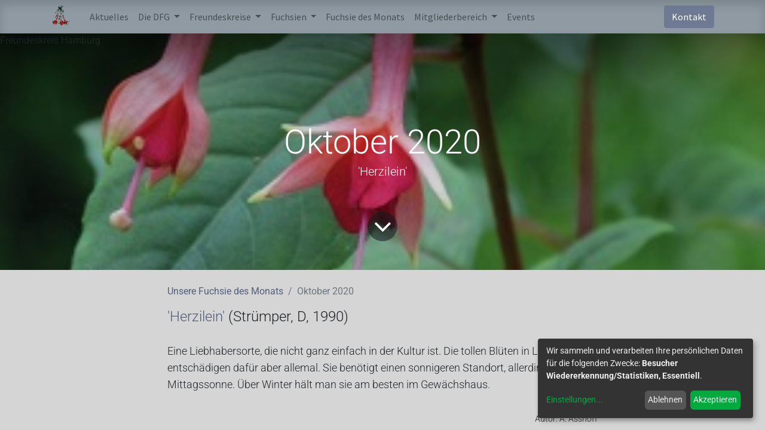

--- FILE ---
content_type: text/html; charset=utf-8
request_url: https://www.deutsche-fuchsien-ges.de/blog/unsere-fuchsie-des-monats-1/oktober-2020-13
body_size: 6120
content:

    
    <!DOCTYPE html>
        
    
            
        
  <html lang="de-DE" data-website-id="1" data-oe-company-name="Deutsche Fuchsien-Gesellschaft e.V.">
            
    
      
        
      
      
      
      
        
      
    
    
  <head>
                <meta charset="utf-8"/>
                <meta http-equiv="X-UA-Compatible" content="IE=edge,chrome=1"/>
            <meta name="viewport" content="width=device-width, initial-scale=1, user-scalable=no"/>
    <meta name="generator" content="Odoo"/>
    
    
    
    
    
    
    <meta name="description" content="'Herzilein'"/>
    
    
      
      
      
      
        
          
            <meta property="og:type" content="article"/>
          
        
          
            <meta property="og:title" content="Oktober 2020"/>
          
        
          
            <meta property="og:site_name" content="Deutsche Fuchsien-Gesellschaft e.V."/>
          
        
          
            <meta property="og:url" content="https://www.deutsche-fuchsien-ges.de/blog/unsere-fuchsie-des-monats-1/oktober-2020-13"/>
          
        
          
            <meta property="og:image" content="https://www.deutsche-fuchsien-ges.de/web/image/27507-351de5d9/2020_10.jpg"/>
          
        
          
            <meta property="og:description" content="'Herzilein'"/>
          
        
          
            <meta property="article:published_time" content="2020-10-01 08:59:31"/>
          
        
          
            <meta property="article:modified_time" content="2021-10-06 19:01:06.982050"/>
          
        
          
            
          
        
      
      
      
      
        
          <meta name="twitter:card" content="summary_large_image"/>
        
          <meta name="twitter:title" content="Oktober 2020"/>
        
          <meta name="twitter:image" content="https://www.deutsche-fuchsien-ges.de/web/image/27507-351de5d9/2020_10.jpg"/>
        
          <meta name="twitter:description" content="'Herzilein'"/>
        
      
    
    
      
      
    
    <link rel="canonical" href="https://www.deutsche-fuchsien-ges.de/blog/unsere-fuchsie-des-monats-1/oktober-2020-13"/>
  
        

                <title>
        Oktober 2020 | 
        Deutsche Fuchsiengesellschaft e.V.
      </title>
                <link type="image/x-icon" rel="shortcut icon" href="/web/image/website/1/favicon?unique=ff6d8d6"/>
            <link rel="preload" href="/web/static/lib/fontawesome/fonts/fontawesome-webfont.woff2?v=4.7.0" as="font" crossorigin=""/>
            <link type="text/css" rel="stylesheet" href="/web/content/35810-e8f547e/1/web.assets_common.css" data-asset-xmlid="web.assets_common" data-asset-version="e8f547e"/>
            <link type="text/css" rel="stylesheet" href="/web/content/35812-19e7125/1/web.assets_frontend.css" data-asset-xmlid="web.assets_frontend" data-asset-version="19e7125"/>
    
  
        

                <script id="web.layout.odooscript" type="text/javascript">
                    var odoo = {
                        csrf_token: "2a59b292b46f6f0145aa1089f2d2c2abec6534d3o1800638516",
                        debug: "",
                    };
                </script>
            <script type="text/javascript">
                odoo.session_info = {"is_admin": false, "is_system": false, "is_website_user": true, "user_id": false, "is_frontend": true, "translationURL": "/website/translations", "cache_hashes": {"translations": "f2e576f70c2252e377281b514bc4d11d1639138c"}, "lang_url_code": "de"};
                if (!/(^|;\s)tz=/.test(document.cookie)) {
                    const userTZ = Intl.DateTimeFormat().resolvedOptions().timeZone;
                    document.cookie = `tz=${userTZ}; path=/`;
                }
            </script>
            
            <script type="text/javascript">
                    window.klaroDefault = {};
                
                    window.klaroDefault.privacyPolicy = '/legal';
                
                    window.klaroDefault.domainPath = '/';
                
                    window.klaroDefault.domain = 'www.deutsche-fuchsien-ges.de';
                
            </script>
        <script defer="defer" type="text/javascript" src="/web/content/30826-dbbb2ca/1/web.assets_common_minimal_js.js" data-asset-xmlid="web.assets_common_minimal_js" data-asset-version="dbbb2ca"></script>
            <script defer="defer" type="text/javascript" src="/web/content/30827-b40e966/1/web.assets_frontend_minimal_js.js" data-asset-xmlid="web.assets_frontend_minimal_js" data-asset-version="b40e966"></script>
            
        
    
            <script defer="defer" type="text/javascript" data-src="/web/content/35814-1305baa/1/web.assets_common_lazy.js" data-asset-xmlid="web.assets_common_lazy" data-asset-version="1305baa"></script>
            <script defer="defer" type="text/javascript" data-src="/web/content/35815-41d9386/1/web.assets_frontend_lazy.js" data-asset-xmlid="web.assets_frontend_lazy" data-asset-version="41d9386"></script>
    
  
        

                
            
        
    </head>
            <body class="">
                
    
  
            
            
        <div id="wrapwrap" class="   ">
                <header id="top" data-anchor="true" data-name="Header" class="  o_header_standard">
                    <nav data-name="Navbar" class="navbar navbar-expand-lg navbar-light o_colored_level o_cc shadow-sm">
            <div id="top_menu_container" class="container justify-content-start justify-content-lg-between">
                
                
    <a href="/" class="navbar-brand logo mr-4">
            <span role="img" aria-label="Logo of Deutsche Fuchsiengesellschaft e.V." title="Deutsche Fuchsiengesellschaft e.V."><img src="/web/image/website/1/logo/Deutsche%20Fuchsiengesellschaft%20e.V.?unique=ff6d8d6" class="img img-fluid" alt="Deutsche Fuchsiengesellschaft e.V." loading="lazy"/></span>
        </a>
    

                
                
    <button type="button" data-toggle="collapse" data-target="#top_menu_collapse" class="navbar-toggler ml-auto">
        <span class="navbar-toggler-icon o_not_editable"></span>
    </button>

                
                <div id="top_menu_collapse" class="collapse navbar-collapse order-last order-lg-0">
                    
    <ul id="top_menu" class="nav navbar-nav o_menu_loading flex-grow-1">
        
                        
                        
                        
                            
    
    <li class="nav-item">
        <a role="menuitem" href="/" class="nav-link ">
            <span>Aktuelles</span>
        </a>
    </li>
    

                        
                            
    
    
    <li class="nav-item dropdown  ">
        <a data-toggle="dropdown" href="#" class="nav-link dropdown-toggle ">
            <span>Die DFG</span>
        </a>
        <ul class="dropdown-menu" role="menu">
            
                
    
    <li class="">
        <a role="menuitem" href="/dfg/vorstand" class="dropdown-item ">
            <span>Vorstand/Geschäftsstelle</span>
        </a>
    </li>
    

            
                
    
    <li class="">
        <a role="menuitem" href="/dfg/geschichte" class="dropdown-item ">
            <span>Geschichte</span>
        </a>
    </li>
    

            
                
    
    <li class="">
        <a role="menuitem" href="/dfg/fuchsienkurier" class="dropdown-item ">
            <span>Fuchsienkurier</span>
        </a>
    </li>
    

            
                
    
    <li class="">
        <a role="menuitem" href="/dfg/links" class="dropdown-item ">
            <span>Links</span>
        </a>
    </li>
    

            
        </ul>
    </li>

                        
                            
    
    
    <li class="nav-item dropdown  ">
        <a data-toggle="dropdown" href="#" class="nav-link dropdown-toggle ">
            <span>Freundeskreise</span>
        </a>
        <ul class="dropdown-menu" role="menu">
            
                
    
    <li class="">
        <a role="menuitem" href="/dfg/freundeskreise/freundeskreis-berlin" class="dropdown-item ">
            <span>Berlin</span>
        </a>
    </li>
    

            
                
    
    <li class="">
        <a role="menuitem" href="/dfg/freundeskreise/freundeskreis-berlin-brandenburg" class="dropdown-item ">
            <span>Berlin-Brandenburg</span>
        </a>
    </li>
    

            
                
    
    <li class="">
        <a role="menuitem" href="/dfg/freundeskreise/freundeskreis-bodensee" class="dropdown-item ">
            <span>Bodensee</span>
        </a>
    </li>
    

            
                
    
    <li class="">
        <a role="menuitem" href="/dfg/freundeskreise/freundeskreis-chiemgau" class="dropdown-item ">
            <span>Chiemgau</span>
        </a>
    </li>
    

            
                
    
    <li class="">
        <a role="menuitem" href="/dfg/freundeskreise/freundeskreis-dortmund" class="dropdown-item ">
            <span>Dortmund</span>
        </a>
    </li>
    

            
                
    
    
    

            
                
    
    
    

            
                
    
    <li class="">
        <a role="menuitem" href="/dfg/freundeskreise/freundeskreis-hamburg" class="dropdown-item ">
            <span>Hamburg</span>
        </a>
    </li>
    

            
                
    
    <li class="">
        <a role="menuitem" href="/dfg/freundeskreise/freundeskreis-hannover" class="dropdown-item ">
            <span>Hannover</span>
        </a>
    </li>
    

            
                
    
    <li class="">
        <a role="menuitem" href="/dfg/freundeskreise/freundeskreis-harz" class="dropdown-item ">
            <span>Harz</span>
        </a>
    </li>
    

            
                
    
    <li class="">
        <a role="menuitem" href="/dfg/freundeskreise/freundeskreis-koeln" class="dropdown-item ">
            <span>Köln</span>
        </a>
    </li>
    

            
                
    
    <li class="">
        <a role="menuitem" href="/dfg/freundeskreise/freundeskreis-muenchen" class="dropdown-item ">
            <span>München</span>
        </a>
    </li>
    

            
                
    
    <li class="">
        <a role="menuitem" href="/dfg/freundeskreise/freundeskreis-muensterland" class="dropdown-item ">
            <span>Münsterland</span>
        </a>
    </li>
    

            
                
    
    <li class="">
        <a role="menuitem" href="/dfg/freundeskreise/freundeskreis-nuernberg-und-umgebung" class="dropdown-item ">
            <span>Nürnberg und Umgebung</span>
        </a>
    </li>
    

            
                
    
    <li class="">
        <a role="menuitem" href="/dfg/freundeskreise/freundeskreis-rhein-main" class="dropdown-item ">
            <span>Rhein-Main</span>
        </a>
    </li>
    

            
                
    
    <li class="">
        <a role="menuitem" href="/dfg/freundeskreise/freundeskreis-rhein-ruhr" class="dropdown-item ">
            <span>Rhein-Ruhr</span>
        </a>
    </li>
    

            
                
    
    <li class="">
        <a role="menuitem" href="/dfg/freundeskreise/freundeskreis-saar-pfalz" class="dropdown-item ">
            <span>Saar-Pfalz</span>
        </a>
    </li>
    

            
                
    
    <li class="">
        <a role="menuitem" href="/dfg/freundeskreise/freundeskreis-sachsen" class="dropdown-item ">
            <span>Sachsen</span>
        </a>
    </li>
    

            
                
    
    <li class="">
        <a role="menuitem" href="/dfg/freundeskreise/freundeskreis-siegerland" class="dropdown-item ">
            <span>Siegerland</span>
        </a>
    </li>
    

            
                
    
    <li class="">
        <a role="menuitem" href="/dfg/freundeskreise/freundeskreis-tauber-hohenlohe" class="dropdown-item ">
            <span>Tauber-Hohenlohe</span>
        </a>
    </li>
    

            
                
    
    <li class="">
        <a role="menuitem" href="/dfg/freundeskreise/freundeskreis-thueringen" class="dropdown-item ">
            <span>Thüringen</span>
        </a>
    </li>
    

            
                
    
    
    

            
                
    
    <li class="">
        <a role="menuitem" href="/dfg/freundeskreise/freundeskreis-zwischen-elbe-und-wesermuendung" class="dropdown-item ">
            <span>Zwischen Elbe und Wesermündung</span>
        </a>
    </li>
    

            
        </ul>
    </li>

                        
                            
    
    
    <li class="nav-item dropdown  position-static">
        <a data-toggle="dropdown" href="#" class="nav-link dropdown-toggle o_mega_menu_toggle">
            <span>Fuchsien</span>
        </a>
        <div data-name="Mega Menu" class="dropdown-menu o_mega_menu dropdown-menu-left">
    



















































































































<section class="s_mega_menu_multi_menus py-4 o_colored_level" data-name="Multi-Menus">
        <div class="container">
            <div class="row">
                
                
                
                
                
                    <div class="col-lg-3 py-2 text-center">
                        <h4>Galerie</h4>
                        <nav class="nav flex-column">
                            
                                
                                
                                <a href="/gallery" class="nav-link" data-name="Menu Item" data-original-title="" title="" aria-describedby="tooltip49618">Fuchsiengalerie</a>
                            
                                
                                
                                <a href="/fuchsie/neuheiten" class="nav-link" data-name="Menu Item" data-original-title="" title="" aria-describedby="tooltip597599">Neuheiten</a>
                            
                                
                                
                                <a href="/fuchsie/top50" class="nav-link" data-name="Menu Item" data-original-title="" title="" aria-describedby="tooltip33369">Empfehlenswerte Sorten</a>
                            
                        </nav>
                    </div>
                
                    <div class="col-lg-3 py-2 text-center">
                        <h4>Allgemeines</h4>
                        <nav class="nav flex-column">
                            
                                
                                
                                <a href="/fuchsie/literatur/fuchsiana" class="nav-link" data-name="Menu Item" data-original-title="" title="" aria-describedby="tooltip261998">Botanische Fuchsien</a>
                            
                                
                                
                                <a href="/partners" class="nav-link" data-name="Menu Item" data-original-title="" title="" aria-describedby="tooltip736935">Züchter</a>
                            
                                
                                
                                <a href="/fuchsie/bezugsquellen" class="nav-link" data-name="Menu Item" data-original-title="" title="" aria-describedby="tooltip343962">Fuchsiengärtnereien</a>
                            
                        </nav>
                    </div>
                
                    <div class="col-lg-3 py-2 text-center">
                        <h4>Pflegetipps</h4>
                        <nav class="nav flex-column">
                            
                                
                                
                                <a href="/fuchsie/pflege/pflanzenschutz" class="nav-link" data-name="Menu Item" data-original-title="" title="" aria-describedby="tooltip74390">Pflanzenschutz</a>
                            
                                
                                
                                <a href="/fuchsie/pflege/duengen" class="nav-link" data-name="Menu Item" data-original-title="" title="" aria-describedby="tooltip571432">Düngung/Pflege</a>
                            
                                
                                
                                <a href="/fuchsie/pflege/schneiden" class="nav-link" data-name="Menu Item" data-original-title="" title="" aria-describedby="tooltip458155">Rückschnitt/Überwinterung</a>
                            
                        </nav>
                    </div>
                
                    <div class="col-lg-3 py-2 text-center">
                        <h4>Krankheiten</h4>
                        <nav class="nav flex-column">
                            
                                
                                
                                <a href="/fuchsie/krankheiten/pilze" class="nav-link" data-name="Menu Item" data-original-title="" title="" aria-describedby="tooltip59491">Pilzerkrankungen</a>
                            
                                
                                
                                <a href="/fuchsie/krankheiten/schaedlinge" class="nav-link" data-name="Menu Item" data-original-title="" title="" aria-describedby="tooltip112439">Schädlinge</a>
                            
                                
                                
                                <a href="/fuchsie/krankheiten/nuetzlinge" class="nav-link" data-name="Menu Item" data-original-title="" title="" aria-describedby="tooltip436126">Nützlinge</a>
                            
                        </nav>
                    </div>
                
            </div>
        </div>
    </section>
</div>
    </li>

                        
                            
    
    <li class="nav-item">
        <a role="menuitem" href="/blog" class="nav-link ">
            <span>Fuchsie des Monats</span>
        </a>
    </li>
    

                        
                            
    
    
    <li class="nav-item dropdown  ">
        <a data-toggle="dropdown" href="#" class="nav-link dropdown-toggle ">
            <span>Mitgliederbereich</span>
        </a>
        <ul class="dropdown-menu" role="menu">
            
                
    
    <li class="">
        <a role="menuitem" href="/dfg/mitglied-werden" class="dropdown-item ">
            <span>Mitglied werden</span>
        </a>
    </li>
    

            
                
    
    <li class="">
        <a role="menuitem" href="/satzung" class="dropdown-item ">
            <span>Satzung</span>
        </a>
    </li>
    

            
                
    
    <li class="">
        <a role="menuitem" href="https://www.dfg-forum.de" class="dropdown-item " target="_blank">
            <span>Forum</span>
        </a>
    </li>
    

            
        </ul>
    </li>

                        
                            
    
    <li class="nav-item">
        <a role="menuitem" href="/event" class="nav-link ">
            <span>Events</span>
        </a>
    </li>
    

                        
            
        
        
            
        
        <li class="nav-item mx-lg-3 divider d-none"></li> 
        <li class="o_wsale_my_cart d-none nav-item mx-lg-3">
            <a href="/gallery/cart" class="nav-link">
                <i class="fa fa-shopping-cart"></i>
                
                <sup class="my_cart_quantity badge badge-primary" data-order-id="">0</sup>
            </a>
        </li>
    
            
        
        
            
        
        <li class="o_wsale_my_wish d-none nav-item mr-lg-3 o_wsale_my_wish_hide_empty">
            <a href="/gallery/wishlist" class="nav-link">
                <i class="fa fa-1x fa-heart"></i>
                
                <sup class="my_wish_quantity o_animate_blink badge badge-primary">0</sup>
            </a>
        </li>
    
        
        
                        
                        
                        
                        
        
        
            
        
    
    
                    
    </ul>

                </div>
                
                
                
                <div class="oe_structure oe_structure_solo" id="oe_structure_header_default_1">
            <section class="s_text_block" data-snippet="s_text_block" data-name="Text">
                <div class="container">
                    <a href="/contactus" class="btn btn-primary ml-4">Kontakt</a>
                </div>
            </section>
        </div>
    </div>
        </nav>
    </header>
                <main>
                    
            
        
        <div id="wrap" class="js_blog website_blog">
            

        
        
        
        
        
        
        

        <section id="o_wblog_post_top">
            <div id="title" class="blog_header">
                
  
  
  <div data-name="Blog Post Cover" style="" data-use_size="True" data-use_filters="True" class="o_record_cover_container d-flex flex-column h-100 o_colored_level o_cc o_cc3 o_half_screen_height o_record_has_cover  o_wblog_post_page_cover">
    <div style="background-image: url(/web/image/27507-351de5d9/2020_10.jpg);" class="o_record_cover_component o_record_cover_image o_we_snippet_autofocus">
      <p>
        <br/>
      </p>
    </div>
    <div style="opacity: 0.2;" class="o_record_cover_component o_record_cover_filter oe_black">
      <p>
        <a href="/dfg/freundeskreise/freundeskreis-hamburg" target="_blank">Freundeskreis Hamburg</a>
        <br/>
      </p>
    </div>
    
                    
                    
                    
                    
                    
                    


                    <div class="container text-center position-relative h-100 d-flex flex-column flex-grow-1 justify-content-around">
                        <div class="o_wblog_post_title  ">
                            <div id="o_wblog_post_name" class="o_editable_no_shadow" data-oe-expression="blog_post.name" placeholder="Blog-Beitrag Überschrift" data-blog-id="13">Oktober 2020</div>
                            <div id="o_wblog_post_subtitle" class="o_editable_no_shadow" placeholder="Untertitel">'Herzilein'</div>
                        </div>
                        
                        <a id="o_wblog_post_content_jump" href="#o_wblog_post_main" class="css_editable_mode_hidden justify-content-center align-items-center rounded-circle mx-auto mb-5 text-decoration-none">
                            <i class="fa fa-angle-down fa-3x text-white" aria-label="To blog content" title="To blog content"></i>
                        </a>
                    </div>
                
  </div>

            </div>
        </section>

        <section id="o_wblog_post_main" class="container pt-4 pb-5 ">
            
            

            
            <div class="o_container_small">
                <div class="d-flex flex-column flex-lg-row">
                    <div id="o_wblog_post_content" class=" o_container_small w-100 flex-shrink-0">
                        
    
    <nav aria-label="Breadcrumb" class="breadcrumb flex-nowrap py-0 px-0 css_editable_mode_hidden mb-3 bg-transparent">
        
        <li class="breadcrumb-item">
            <a href="/blog/unsere-fuchsie-des-monats-1">Unsere Fuchsie des Monats</a>
        </li>
        <li class="breadcrumb-item text-truncate active"><span>Oktober 2020</span></li>
    </nav>

    <div data-editor-message="WRITE HERE OR DRAG BUILDING BLOCKS" class="o_wblog_post_content_field   o_wblog_read_text">
            




<p><font style="font-size: 24px;"></font><a href="/gallery/herzilein-1895"><font style="font-size: 24px;">'Herzilein'</font></a><font style="font-size: 24px;"> (Strümper, D, 1990)</font></p>




<p>Eine Liebhabersorte, die nicht ganz einfach in der Kultur ist. Die tollen Blüten in Lachsorange entschädigen dafür aber allemal. Sie benötigt einen sonnigeren Standort, allerdings ohne Mittagssonne. Über Winter hält man sie am besten im Gewächshaus.</p>




<p style="text-align: right; "><font style="font-size: 14px;">Autor: A. Asshoff</font></p>
        




<section class="s_picture bg-200 pt48 pb24 o_colored_level" data-snippet="s_picture" data-name="Picture">
        <div class="container">
            
            
            <div class="row s_nb_column_fixed">
                <div class="col-lg-10 offset-lg-1 pb24 o_colored_level" style="text-align: center;">
                    <figure class="figure">
                        <img src="/web/image/27508-337cc04f/2020_10.jpg" class="figure-img img-thumbnail padding-large" alt="" loading="lazy" data-original-title="" title="'Hartis Ballerina' Foto: Wolfram Hänel" aria-describedby="tooltip829997" data-original-id="27507" data-original-src="/web/image/27507-351de5d9/2020_10.jpg" data-mimetype="image/jpeg" data-resize-width="300">
                        <figcaption class="figure-caption py-3 text-muted">'Herzilein' Foto: Wolfram Hänel</figcaption>
                    </figure>
                </div>
            </div>
        </div>
    </section></div>

    

                    </div>
                </div>
            </div>
        </section>
        <section id="o_wblog_post_footer">
        <div class="mt-5">
            
                <div id="o_wblog_next_container" class="d-flex flex-column">
                    
  
  
  <div data-name="Titelbild" style="" data-use_filters="True" class="o_record_cover_container d-flex flex-column h-100 o_colored_level o_cc o_cc3   o_wblog_post_page_cover o_wblog_post_page_cover_footer o_record_has_cover">
    <div style="background-image: url(/web/image/455-a50e266a/2020_09.jpg);" class="o_record_cover_component o_record_cover_image ">
      <p>
        <br/>
      </p>
    </div>
    <div style="opacity: 0.2;" class="o_record_cover_component o_record_cover_filter oe_black">
      <p>
        <a href="/dfg/freundeskreise/freundeskreis-hamburg" target="_blank">Freundeskreis Hamburg</a>
        <br/>
      </p>
    </div>
    
                        
                        
                        
                        

                        <a id="o_wblog_next_post_info" class="d-none" data-size="o_half_screen_height o_record_has_cover" data-url="/blog/unsere-fuchsie-des-monats-1/september-2020-10?anim"></a>

                        
                        

                        <div class="container text-center position-relative h-100 d-flex flex-column flex-grow-1 justify-content-around">
                            <div class="o_wblog_post_title">
                                <div id="o_wblog_post_name" placeholder="Blog-Beitrag Überschrift" data-blog-id="10">September 2020</div>
                                <div id="o_wblog_post_subtitle" placeholder="Untertitel">'Luigi'</div>
                            </div>

                            <div class="o_wblog_toggle ">
                                <span class="h4 d-inline-block py-1 px-2 rounded-sm text-white">
                                    <i class="fa fa-angle-right fa-3x text-white" aria-label="Read next" title="Read Next"></i>
                                </span>
                            </div>

                            
                            <div class="o_wblog_next_loader o_wblog_toggle justify-content-center align-items-center mx-auto position-relative d-none">
                                <div class="rounded-circle bg-black-50"></div>
                            </div>
                        </div>
                    
  </div>

                </div>
            
        </div>
    </section>
    

            
            
            <div class="oe_structure oe_empty" id="oe_structure_blog_footer" data-editor-sub-message="Sichtbar in allen Seiten des Blogs" data-editor-message="ZIEHEN SIE BAUSTEINE HIERHER"></div>
  </div>
    
                </main>
                <footer id="bottom" data-anchor="true" data-name="Footer" class="o_footer o_colored_level o_cc ">
                    <div id="footer" class="oe_structure oe_structure_solo" style="">
      <section class="s_text_block" data-snippet="s_text_block" data-name="Text" style="">
        <div class="container">
          <div class="row align-items-center">
            <div class="d-flex align-items-center justify-content-center justify-content-lg-start pt16 pb16 o_colored_level col-lg-6">
              <ul class="list-inline mb-0 ml-3">
                <li class="list-inline-item">
                  <a href="/" data-original-title="" title="" aria-describedby="tooltip465018">Home</a>
                </li>
                <li class="list-inline-item">
                  <a href="/dfg/geschichte">Über uns</a>
                </li>
                <li class="list-inline-item">
                  <a href="/gallery" data-original-title="" title="" aria-describedby="tooltip947881">Galerie</a>
                </li>
                <li class="list-inline-item"><a href="/dfg/mitglied-werden" data-original-title="" title="" target="_blank">Mitglied werden&nbsp;</a>&nbsp;<a href="/forum_alt" data-original-title="" title="" aria-describedby="tooltip435259">Forum</a></li>
              </ul>
            </div>
            <div class="col-lg-3 pt16 pb16 o_colored_level" style="">
              <div class="no_icon_color s_share text-right" data-name="Social Media">
                  <a href="/imprint" data-original-title="" title="Impressum" aria-describedby="tooltip979563">Impressum</a>
                  &nbsp; &nbsp;<a href="/legal">Datenschutz</a>

                <a href="/website/social/instagram" class="s_share_instagram" target="_blank" data-original-title="" title="" aria-describedby="tooltip417159"> </a>
              </div>
            </div>
            <div class="col-lg-1 o_colored_level pb16 pt16 text-center">
                <a href="/website/social/facebook" class="s_share_facebook" target="_blank">
                    <i class="fa fa-facebook rounded-circle shadow-sm"></i>
                </a>
            </div>
            <div class="col-lg-2 o_colored_level pb16 pt16 text-center">
              <a href="/contactus" class="btn btn-primary" data-original-title="" title="" aria-describedby="tooltip955707">Kontakt aufnehmen</a>
            </div>
          </div>
        </div>
      </section>
    </div>
  <div id="o_footer_scrolltop_wrapper" class="container h-0 d-flex align-items-center justify-content-center">
            <a id="o_footer_scrolltop" role="button" href="#top" title="Nach Oben Scrollen" class="btn btn-primary rounded-circle d-flex align-items-center justify-content-center">
                <span class="fa fa-1x fa-chevron-up"></span>
            </a>
        </div>
    
                    <div class="o_footer_copyright o_colored_level o_cc" data-name="Copyright">
                        <div class="container py-3">
                            <div class="row">
                                <div class="col-sm text-center text-sm-left text-muted">
                                    
        
    
                                    <span class="mr-2 o_footer_copyright_name">Copyright © Deutsche Fuchsiengesellschaft e.V.</span>
  
    
        
        
    
        
        
    
        
    
        
                                </div>
                                <div class="col-sm text-center text-sm-right o_not_editable">
                                    
        <div class="o_brand_promotion">
            
        
        
        Angetrieben von 
            <a target="_blank" class="badge badge-light" href="http://www.odoo.com?utm_source=db&amp;utm_medium=website">
                <img alt="Odoo" src="/web/static/src/img/odoo_logo_tiny.png" style="height: 1em; vertical-align: baseline;" loading="lazy"/>
            </a>
        - 
                    Die #1 <a target="_blank" href="http://www.odoo.com/page/e-commerce?utm_source=db&amp;utm_medium=website">Open-Source eCommerce</a>
                
    
        </div>
    
                                </div>
                            </div>
                        </div>
                    </div>
                </footer>
        
    
            </div>
    
  
        
        
    </body>
        </html>
    

